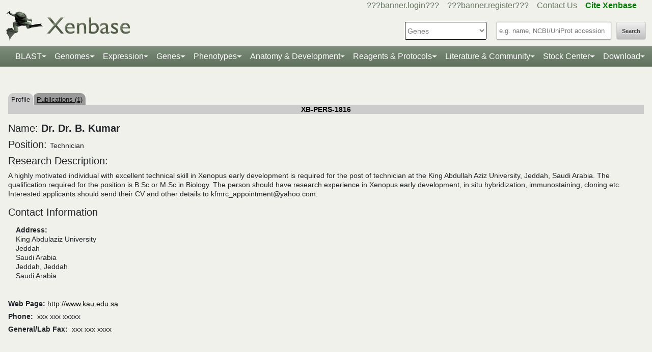

--- FILE ---
content_type: text/css;charset=UTF-8
request_url: https://www.xenbase.org/xenbase/theme/lightbox2.css?v14
body_size: 1054
content:

/*** XEN/ECH CUSTOMIZATIONS */
.lightboxOverlay {z-index:99}
.lb-dataContainer {background-color:white}
.lb-outerContainer {min-height: 180px}
@media (max-width:350px) {
.lb-container, .lb-dataContainer, .lb-outerContainer, #lightbox {min-width: 300px; }
}
@media (max-width:400px) {
.lb-container, .lb-dataContainer, .lb-outerContainer, #lightbox {min-width: 400px; }
}
@media (min-width:420px) {
.lb-container, .lb-dataContainer, .lb-outerContainer, #lightbox {min-width: 420px; }
}
@media (min-width:500px) {
.lb-container, .lb-dataContainer, .lb-outerContainer, #lightbox {min-width: 500px; }
}
@media (min-width:550px) {
.lb-container, .lb-dataContainer, .lb-outerContainer, #lightbox {min-width: 550px; }
}

#lightbox {
	position: fixed;
    overflow-y: auto;
    height: auto;
    max-height: 93vh;
    width: auto;
    left: 50% !important;
    margin: 0 auto;
    text-align: center;
    transform: translateX(-50%);
    border: solid 5px #798a77;
    top: 20px !important;
}

.lb-data .lb-details {
    padding: 0 4px;
    color: #0e0e0e;
    margin:0 auto;  position:relative; /*float:none;*/
}
.lb-close {
	/*margin-right: 20px;
	position: absolute;
	top:0px; 
	left:0px;*/
}


/*
#lightbox {top: 50% !important;transform: translateY(-50%);}*/ /** center it. library uses it's own parm to set height but center is usually what we want not a set px value  **/
.lb-image {margin: 0 auto;}
#lightboxOverlay {opacity: 0.5}

/** BELOW: customization per malcolm, nov 19 2019 **/

 @media (min-width: 750px) {
.lb-container, .lb-dataContainer, .lb-outerContainer, #lightbox {min-width: 750px !important;}
}
.lb-close {
    display: block;
    float: right;
    width: 30px;
    height: 30px;
    background: url(../img/close.png) top right no-repeat;
    text-align: right;
    outline: none;
    filter: progid:DXImageTransform.Microsoft.Alpha(Opacity=70);
    opacity: 0.7;
    -webkit-transition: opacity 0.2s;
    -moz-transition: opacity 0.2s;
    -o-transition: opacity 0.2s;
    transition: opacity 0.2s;
    z-index: 100;

}

.lb-data .lb-caption {font: 10px Verdana,Helvetica,sans-serif !important; }
.lb-data .lb-caption #caption a {    text-decoration: underline !important;}
.lb-data .lb-caption a:link {   color: #647562 !important; text-decoration:underline !important } /*text-decoration: none !important;}*/
.lb-caption {font-weight: bold}
.lb-dataContainer {
font: 10px Verdana,Helvetica,sans-serif;
    background-color: #fff;
    margin: 0 auto;
    margin-top: 30px;
    line-height: 1.4em;
    overflow: auto;
    width: 100%;
}
.lb-data .lb-caption a {
    color: #333 !important;
    text-decoration: underline !important;
    outline: 0;
}
.lb-closeContainer {
position: sticky;
    right: 0px;
    top: 0px;
    height: 0px;
    width: 100%;
    z-index: 100;
    background: white;
}

.lb-data .lb-details {
    width: 85%;
    float: none;
    text-align: left;
    line-height: 1.1em;
     margin: 0 auto !important; 
}
.lightbox {background: white}

@media (max-width: 500px ) {
	.lb-data .lb-details { width: 95%}
}
